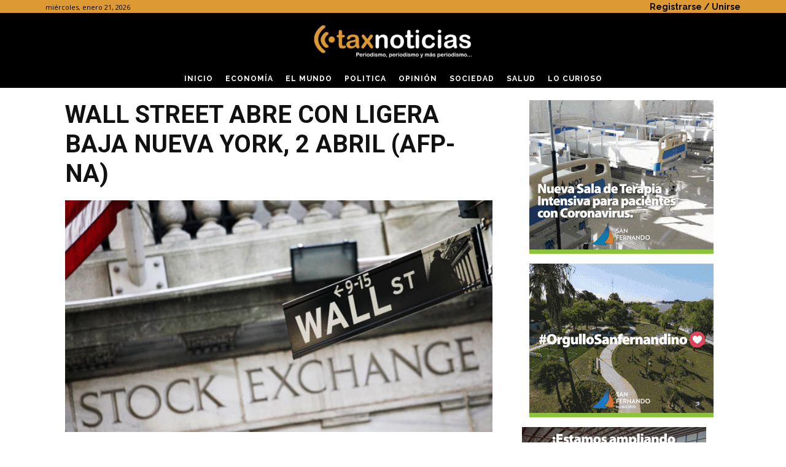

--- FILE ---
content_type: text/html; charset=utf-8
request_url: https://www.google.com/recaptcha/api2/aframe
body_size: 181
content:
<!DOCTYPE HTML><html><head><meta http-equiv="content-type" content="text/html; charset=UTF-8"></head><body><script nonce="rNYuMkpV5ctl52znn7qTcg">/** Anti-fraud and anti-abuse applications only. See google.com/recaptcha */ try{var clients={'sodar':'https://pagead2.googlesyndication.com/pagead/sodar?'};window.addEventListener("message",function(a){try{if(a.source===window.parent){var b=JSON.parse(a.data);var c=clients[b['id']];if(c){var d=document.createElement('img');d.src=c+b['params']+'&rc='+(localStorage.getItem("rc::a")?sessionStorage.getItem("rc::b"):"");window.document.body.appendChild(d);sessionStorage.setItem("rc::e",parseInt(sessionStorage.getItem("rc::e")||0)+1);localStorage.setItem("rc::h",'1769121752429');}}}catch(b){}});window.parent.postMessage("_grecaptcha_ready", "*");}catch(b){}</script></body></html>